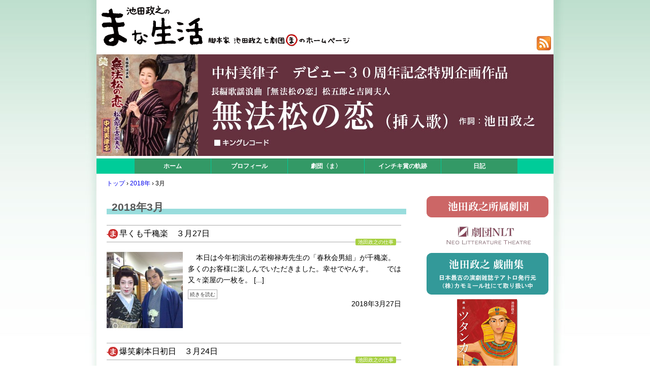

--- FILE ---
content_type: text/html; charset=UTF-8
request_url: http://www.masayukilife.com/date/2018/03
body_size: 36481
content:
<!-- 月別ページ用 -->


<!DOCTYPE html>
<html>
<head>
<meta charset="UTF-8" />
<title>池田政之の〈ま〉な生活 &raquo; 2018 &raquo; 3月</title>
<!--[if lt IE 9]>
<script src="http://ie7-js.googlecode.com/svn/version/2.1(beta4)/IE9.js"></script>
<![endif]-->
<!--[if lt IE 7]>
<script src="http://ie7-js.googlecode.com/svn/trunk/lib/ie7-squish.js"></script>
<![endif]-->
<meta name="keywords" content="池田政之、劇団<ま>、脚本家、演出、演劇、NLT、脚本、戯曲、花鳥風月堂" />
<meta name="description" content="脚本家・池田政之のサイトです。劇団＜ま＞を主催する池田政之の公演のお知らせ、プロフィールの他、制作の舞台裏や、日々の雑感をお伝えするブログも書き綴ります。" />  
  
<link rel="stylesheet" href="http://www.masayukilife.com/wp/wp-content/themes/malife/style.css" type="text/css" />
<meta name="google-site-verification" content="we8ZKnX6kKREKfmvYi_TksO1-5iFy9Kt3CyYOarhK6w" />
<link rel="alternate" type="application/rss+xml" title="池田政之の〈ま〉な生活 &raquo; フィード" href="http://www.masayukilife.com/feed" />
<link rel="alternate" type="application/rss+xml" title="池田政之の〈ま〉な生活 &raquo; コメントフィード" href="http://www.masayukilife.com/comments/feed" />
				
	<script type="text/javascript">//<![CDATA[
	// Google Analytics for WordPress by Yoast v4.2.3 | http://yoast.com/wordpress/google-analytics/
	var _gaq = _gaq || [];
	_gaq.push(['_setAccount','UA-33112531-1']);
	_gaq.push(['_trackPageview']);
	(function() {
		var ga = document.createElement('script'); ga.type = 'text/javascript'; ga.async = true;
		ga.src = ('https:' == document.location.protocol ? 'https://ssl' : 'http://www') + '.google-analytics.com/ga.js';
		var s = document.getElementsByTagName('script')[0]; s.parentNode.insertBefore(ga, s);
	})();
	//]]></script>
<link rel='stylesheet' id='jquery.lightbox.min.css-css'  href='http://www.masayukilife.com/wp/wp-content/plugins/wp-jquery-lightbox/styles/lightbox.min.css?ver=1.3.4' type='text/css' media='all' />
<script type='text/javascript' src='http://www.masayukilife.com/wp/wp-includes/js/jquery/jquery.js?ver=1.7.1'></script>
<link rel="EditURI" type="application/rsd+xml" title="RSD" href="http://www.masayukilife.com/wp/xmlrpc.php?rsd" />
<link rel="wlwmanifest" type="application/wlwmanifest+xml" href="http://www.masayukilife.com/wp/wp-includes/wlwmanifest.xml" /> 
		<link rel="stylesheet" type="text/css" href="http://www.masayukilife.com/wp/wp-content/plugins/nivo-slider-for-wordpress/css/nivoslider4wp.css" />
		<style>
		#slider{
			width:900px;
			height:200px;
			background:transparent url(http://www.masayukilife.com/wp/wp-content/plugins/nivo-slider-for-wordpress/css/images/loading.gif) no-repeat 50% 50%;
		}
		.nivo-caption {
			background:#000000;
			color:#ffffff;
		}
		</style>
			<script type="text/javascript" src="https://ajax.googleapis.com/ajax/libs/jquery/1.5.1/jquery.min.js"></script>
		<script type="text/javascript" src="http://www.masayukilife.com/wp/wp-content/plugins/nivo-slider-for-wordpress/js/jquery.nivo.slider.pack.js"></script>
		<script type="text/javascript">
		var $nv4wp = jQuery.noConflict();
		$nv4wp(window).load(function() {
			$nv4wp('#slider').nivoSlider({
				effect:'slideInLeft',
				slices:15, // For slice animations
				boxCols: 4, // For box animations
				boxRows: 2, // For box animations
				animSpeed:500, // Slide transition speed
				pauseTime:10000, // How long each slide will show
				startSlide:0, // Set starting Slide (0 index)
				directionNav:true, //Next & Prev
				directionNavHide:true, //Only show on hover
				controlNav:true, // 1,2,3... navigation
				controlNavThumbs:false, // Use thumbnails for Control Nav
				controlNavThumbsFromRel:false, // Use image rel for thumbs
				controlNavThumbsSearch: '.jpg', // Replace this with...
				controlNavThumbsReplace: '_thumb.jpg', // ...this in thumb Image src
				keyboardNav:true, //Use left & right arrows
				pauseOnHover:true, //Stop animation while hovering
				manualAdvance:false, //Force manual transitions
				captionOpacity:0.8, //Universal caption opacity
				prevText: 'Prev', // Prev directionNav text
				nextText: 'Next', // Next directionNav text
				beforeChange: function(){}, // Triggers before a slide transition
				afterChange: function(){}, // Triggers after a slide transition
				slideshowEnd: function(){}, // Triggers after all slides have been shown
				lastSlide: function(){}, // Triggers when last slide is shown
				afterLoad: function(){} // Triggers when slider has loaded
			});
		});
		</script>
			<style type="text/css">.recentcomments a{display:inline !important;padding:0 !important;margin:0 !important;}</style>
</head>
<body class="archive date">
<!--　コンテナ　-->
<div id="container-o">
<div id="container">

<!-- ヘッダー -->
<div id="header">

<h1><a href="http://www.masayukilife.com"><img src="http://www.masayukilife.com/wp/wp-content/themes/malife/images/head_log.png" alt="まな生活 脚本家・池田政之と劇団“ま”のホームページ" width="500" height="100" /></a></h1>

<div id="subinfo">
<a href="http://www.masayukilife.com/feed"><img src="http://www.masayukilife.com/wp/wp-content/themes/malife/images/feed.png" alt="RSS FEED" width="28" height="28" /></a>
</div>
  
  
<div id="image">
	<div id="slider">
																				<img src="http://www.masayukilife.com/wp/wp-content/uploads/nivoslider4wp_files/16_s.jpeg" alt="" title=""/>
																						<img src="http://www.masayukilife.com/wp/wp-content/uploads/nivoslider4wp_files/17_s.jpeg" alt="" title=""/>
																						<img src="http://www.masayukilife.com/wp/wp-content/uploads/nivoslider4wp_files/20_s.jpeg" alt="" title=""/>
																						<img src="http://www.masayukilife.com/wp/wp-content/uploads/nivoslider4wp_files/23_s.jpeg" alt="" title=""/>
												</div>
	</div>
  
</div>

  
  
<div id="nav">
<div class="menu-navmenu-container"><ul id="menu-navmenu" class="menu"><li id="menu-item-12" class="menu-item menu-item-type-custom menu-item-object-custom menu-item-home menu-item-12"><a href="http://www.masayukilife.com/" >ホーム</a></li>
<li id="menu-item-13" class="menu-item menu-item-type-post_type menu-item-object-page menu-item-13"><a href="http://www.masayukilife.com/profile" >プロフィール</a></li>
<li id="menu-item-19" class="menu-item menu-item-type-post_type menu-item-object-page menu-item-19"><a href="http://www.masayukilife.com/gekidan-ma" >劇団〈ま〉</a></li>
<li id="menu-item-18" class="menu-item menu-item-type-post_type menu-item-object-page menu-item-18"><a href="http://www.masayukilife.com/inchiki-prize" >インチキ賞の軌跡</a></li>
<li id="menu-item-760" class="menu-item menu-item-type-taxonomy menu-item-object-category menu-item-760"><a href="http://www.masayukilife.com/category/blog" >日記</a></li>
</ul></div></div>

</div><!-- ヘッダー -->


<!-- パンくずリスト -->
<div id="breadcrumb">
<div itemscope itemtype="http://data-vocabulary.org/Breadcrumb">
	<a href="http://www.masayukilife.com" itemprop="url">
		<span itemprop="title">トップ</span>
	</a> &rsaquo; 
</div>

<div itemscope itemtype="http://data-vocabulary.org/Breadcrumb">
	<a href="http://www.masayukilife.com/date/2018" itemprop="url">
		<span itemprop="title">2018年</span>
	</a> &rsaquo; 
</div>

<div>3月</div>

</div>






<!-- コンテンツ -->
<div id="content">
<p class="title">2018年3月</p><!-- p50参照 -->

  <div class="post">
<h2 class="pos_lis_title"><a href="http://www.masayukilife.com/blog/job/9042.html">早くも千穐楽　３月27日</a></h2>
<p class="postcat"><a href="http://www.masayukilife.com/category/blog/job" title="池田政之の仕事 の投稿をすべて表示" rel="category tag">池田政之の仕事</a></p>

<p class="thumb">

	<img width="150" height="150" src="http://www.masayukilife.com/wp/wp-content/uploads/2018/03/20180324112700001-150x150.jpg" class="attachment-thumbnail" alt="2018032411270000" title="2018032411270000" /></p>

<!--  抜粋の記事の表示   -->
<div class="posttext">  
<p>&nbsp; &nbsp; 本日は今年初演出の若柳禄寿先生の「春秋会男組」が千穐楽。 &nbsp; 多くのお客様に楽しんでいただきました。幸せでやんす。 &nbsp; &nbsp; &nbsp; では又々楽屋の一枚を。  [...]</p>
</div>

<p class="more"><a href="http://www.masayukilife.com/blog/job/9042.html">続きを読む</a></p>

<p class="postinfo">
2018年3月27日</p>
</div>
  <div class="post">
<h2 class="pos_lis_title"><a href="http://www.masayukilife.com/blog/job/9027.html">爆笑劇本日初日　３月24日</a></h2>
<p class="postcat"><a href="http://www.masayukilife.com/category/blog/job" title="池田政之の仕事 の投稿をすべて表示" rel="category tag">池田政之の仕事</a></p>

<p class="thumb">

	<img width="150" height="150" src="http://www.masayukilife.com/wp/wp-content/uploads/2018/03/20180323172700001-150x150.jpg" class="attachment-thumbnail" alt="2018032317270000" title="2018032317270000" /></p>

<!--  抜粋の記事の表示   -->
<div class="posttext">  
<p>&nbsp; &nbsp; &nbsp; 本日は若柳禄寿先生主宰の春秋会男組の初日です。 &nbsp; １部がお芝居『桜爛漫美男仇討』。１時間10分の爆笑時代劇コメディです。 &nbsp; ２部が舞踊。 なんと禄寿先生が [...]</p>
</div>

<p class="more"><a href="http://www.masayukilife.com/blog/job/9027.html">続きを読む</a></p>

<p class="postinfo">
2018年3月24日</p>
</div>
  <div class="post">
<h2 class="pos_lis_title"><a href="http://www.masayukilife.com/blog/ordinary/8998.html">おもしろかった！　３月19日</a></h2>
<p class="postcat"><a href="http://www.masayukilife.com/category/blog/ordinary" title="〈ま〉の日常 の投稿をすべて表示" rel="category tag">〈ま〉の日常</a> <a href="http://www.masayukilife.com/category/blog/playgoing" title="観劇 の投稿をすべて表示" rel="category tag">観劇</a></p>

<p class="thumb">

	<img width="150" height="150" src="http://www.masayukilife.com/wp/wp-content/uploads/2018/03/2018031823470000-150x150.jpg" class="attachment-thumbnail" alt="2018031823470000" title="2018031823470000" /></p>

<!--  抜粋の記事の表示   -->
<div class="posttext">  
<p>&nbsp; &nbsp; &nbsp; 三越・男組の稽古は順調ですぞ。 &nbsp; &nbsp; &nbsp; さて、ちょいと呆れてしまいました。 &nbsp; レスリング協会副会長の谷岡郁子とかいうおばさん。 すご [...]</p>
</div>

<p class="more"><a href="http://www.masayukilife.com/blog/ordinary/8998.html">続きを読む</a></p>

<p class="postinfo">
2018年3月19日</p>
</div>
  <div class="post">
<h2 class="pos_lis_title"><a href="http://www.masayukilife.com/blog/job/8987.html">稽古順調　３月17日</a></h2>
<p class="postcat"><a href="http://www.masayukilife.com/category/blog/job" title="池田政之の仕事 の投稿をすべて表示" rel="category tag">池田政之の仕事</a></p>

<p class="thumb">

	<img width="150" height="150" src="http://www.masayukilife.com/wp/wp-content/uploads/2018/03/2018031714430000-1-150x150.jpg" class="attachment-thumbnail" alt="2018031714430000 (1)" title="2018031714430000 (1)" /></p>

<!--  抜粋の記事の表示   -->
<div class="posttext">  
<p>&nbsp; &nbsp; &nbsp; 今回で五回目となる「春秋会男組」公演。 &nbsp; そう、商業演劇界で振り付け所作指導の第一人者の巨匠・若柳禄寿先生主宰の お芝居と踊りの二本立ての公演です。 &nbsp; &#038; [...]</p>
</div>

<p class="more"><a href="http://www.masayukilife.com/blog/job/8987.html">続きを読む</a></p>

<p class="postinfo">
2018年3月17日</p>
</div>
  <div class="post">
<h2 class="pos_lis_title"><a href="http://www.masayukilife.com/blog/book-report/8929.html">乱十郎、疾走った！　３月６日</a></h2>
<p class="postcat"><a href="http://www.masayukilife.com/category/blog/job" title="池田政之の仕事 の投稿をすべて表示" rel="category tag">池田政之の仕事</a> <a href="http://www.masayukilife.com/category/blog/book-report" title="読書感想文 の投稿をすべて表示" rel="category tag">読書感想文</a></p>

<p class="thumb">

	<img width="150" height="150" src="http://www.masayukilife.com/wp/wp-content/uploads/2018/03/20180304213900005-150x150.jpg" class="attachment-thumbnail" alt="2018030421390000" title="2018030421390000" /></p>

<!--  抜粋の記事の表示   -->
<div class="posttext">  
<p>&nbsp; &nbsp; 締め切り、頑張っています。 &nbsp; &nbsp; &nbsp; 今年の上半期は、 &nbsp; 　　１月明治座コロッケさん公演『初笑い 水戸黄門漫遊記 特別出演ウルトラマン』 　　　　の [...]</p>
</div>

<p class="more"><a href="http://www.masayukilife.com/blog/book-report/8929.html">続きを読む</a></p>

<p class="postinfo">
2018年3月5日</p>
</div>



<p class="pagenation">
<span class="oldpage"><a href="http://www.masayukilife.com/date/2018/03/page/2" >&laquo; 古い記事</a></span>

<span class="newpage"></span>
</p>
</div><!-- コンテンツ -->
  
  
<!-- サイドバー -->
<div id="sidebar">

<ul>

<li id="text-3" class="widget widget_text">			<div class="textwidget"><p><br></p>
<div><img src="http://www.masayukilife.com/wp/wp-content/themes/malife/images/syozoku_title.png" alt="所属劇団" width="240" height="51" /></div>
<div><a href="http://www.nlt.co.jp" onclick="javascript:_gaq.push(['_trackEvent','outbound-widget','http://www.nlt.co.jp']);"><img src="http://www.masayukilife.com/wp/wp-content/themes/malife/images/nlt_linklogo.png" alt="劇団NLT" width="240" height="55" /></a></div>
<p><!-- </p>
<div><a href="https://nlt-next.amebaownd.com/" onclick="javascript:_gaq.push(['_trackEvent','outbound-widget','http://nlt-next.amebaownd.com']);"><img src="http://www.masayukilife.com/wp/wp-content/themes/malife/images/souri_bot.png" alt="ネット配信" width="240" height="52" /></a></div>
<p><a href="http://www.nlt.co.jp/compe/newwritersaward8.html" onclick="javascript:_gaq.push(['_trackEvent','outbound-widget','http://www.nlt.co.jp']);"><img src="http://www.nlt.co.jp/compe/nwa_button8.png" width="240" height="128" alt="NLT新人作家育成プロジェクトvol.2 コメディ路線50年/３度の芸術祭に輝くNLTの新人賞。NLTコメディ新人戯曲賞募集！受賞作は上演します　賞金30万円"/></a><br />
<br> --></p>
<div><a href="http://www2.odn.ne.jp/teatro-chamomile/" onclick="javascript:_gaq.push(['_trackEvent','outbound-widget','http://www2.odn.ne.jp']);"><img src="http://www.masayukilife.com/wp/wp-content/themes/malife/images/gikyoku_tytle.png" alt="戯曲集" width="240" height="90" /></a></div>
<div align="center">
<img src="http://www.masayukilife.com/wp/wp-content/themes/malife/images/tsutan-book.jpg" alt="戯曲ツタンカーメン" width="120" height="176" /></div>
<h4>ツタンカーメン</h4>
<p class="side_cont_p"><small>彼はまだ十八だった。<br />
輝ける未来を約束されたはずの美しき少年王は、巨大な歴史の渦に飲みこまれていった……<br />
渦巻く陰謀。衝撃のラスト。少年王の運命は……<br />
絢爛たるエジプト王朝に繰り広げられる歴史ロマン。世界初！ 16年間封印されていた戯曲がついに出版！</small></p>
<hr />
<h4>花の夫人の謀</h4>
<p class="side_cont_p"><small>平成5年～7年、三越劇場の四月公演を飾った「花の妻シリーズ」3部作を一挙収録。利休の妻おりき「天下様なら相手にとって不足はない」、紀文の妻几帳「あの手この手は女ゆえ」、黄門の妻弥智「母になれても妻にはなれず」。</small></p>
<hr />
<h4>瞬と翔一</h4>
<p class="side_cont_p"><small>昭和8年イギリスと16年日本を繋ぐ、二人の日本人青年の宿命の対決。ここには壮絶な昭和がある。-三越劇場4月公演「花の茶碗」作者・池田政之の新大河戯曲。</small></p>
</div>
		</li>
		<li id="recent-posts-3" class="widget widget_recent_entries">		<h2 class="widgettitle">最近の投稿</h2>
		<ul>
				<li><a href="http://www.masayukilife.com/blog/greetings/25499.html" title="元気です！　１月20日">元気です！　１月20日</a></li>
				<li><a href="http://www.masayukilife.com/blog/ordinary/25483.html" title="知らなかったぁ！　１月７日">知らなかったぁ！　１月７日</a></li>
				<li><a href="http://www.masayukilife.com/blog/greetings/25333.html" title="今年も頑張ります！　１月１日">今年も頑張ります！　１月１日</a></li>
				<li><a href="http://www.masayukilife.com/blog/ordinary/25326.html" title="来年もいい年でありますように　12月31日">来年もいい年でありますように　12月31日</a></li>
				<li><a href="http://www.masayukilife.com/blog/ordinary/25305.html" title="賞にはじまり　11月30日">賞にはじまり　11月30日</a></li>
				</ul>
		</li>




<div id="behind">
<li id="archives-4" class="widget widget_archive"><h2 class="widgettitle">月別アーカイブ</h2>
		<ul>
			<li><a href='http://www.masayukilife.com/date/2026/01' title='2026年1月'>2026年1月 (3)</a></li>
	<li><a href='http://www.masayukilife.com/date/2025/12' title='2025年12月'>2025年12月 (11)</a></li>
	<li><a href='http://www.masayukilife.com/date/2025/11' title='2025年11月'>2025年11月 (12)</a></li>
	<li><a href='http://www.masayukilife.com/date/2025/10' title='2025年10月'>2025年10月 (9)</a></li>
	<li><a href='http://www.masayukilife.com/date/2025/09' title='2025年9月'>2025年9月 (7)</a></li>
	<li><a href='http://www.masayukilife.com/date/2025/08' title='2025年8月'>2025年8月 (7)</a></li>
	<li><a href='http://www.masayukilife.com/date/2025/07' title='2025年7月'>2025年7月 (7)</a></li>
	<li><a href='http://www.masayukilife.com/date/2025/06' title='2025年6月'>2025年6月 (7)</a></li>
	<li><a href='http://www.masayukilife.com/date/2025/05' title='2025年5月'>2025年5月 (7)</a></li>
	<li><a href='http://www.masayukilife.com/date/2025/04' title='2025年4月'>2025年4月 (7)</a></li>
	<li><a href='http://www.masayukilife.com/date/2025/03' title='2025年3月'>2025年3月 (7)</a></li>
	<li><a href='http://www.masayukilife.com/date/2025/02' title='2025年2月'>2025年2月 (7)</a></li>
	<li><a href='http://www.masayukilife.com/date/2025/01' title='2025年1月'>2025年1月 (7)</a></li>
	<li><a href='http://www.masayukilife.com/date/2024/12' title='2024年12月'>2024年12月 (7)</a></li>
	<li><a href='http://www.masayukilife.com/date/2024/11' title='2024年11月'>2024年11月 (9)</a></li>
	<li><a href='http://www.masayukilife.com/date/2024/10' title='2024年10月'>2024年10月 (7)</a></li>
	<li><a href='http://www.masayukilife.com/date/2024/09' title='2024年9月'>2024年9月 (7)</a></li>
	<li><a href='http://www.masayukilife.com/date/2024/08' title='2024年8月'>2024年8月 (7)</a></li>
	<li><a href='http://www.masayukilife.com/date/2024/07' title='2024年7月'>2024年7月 (7)</a></li>
	<li><a href='http://www.masayukilife.com/date/2024/06' title='2024年6月'>2024年6月 (7)</a></li>
	<li><a href='http://www.masayukilife.com/date/2024/05' title='2024年5月'>2024年5月 (7)</a></li>
	<li><a href='http://www.masayukilife.com/date/2024/04' title='2024年4月'>2024年4月 (7)</a></li>
	<li><a href='http://www.masayukilife.com/date/2024/03' title='2024年3月'>2024年3月 (9)</a></li>
	<li><a href='http://www.masayukilife.com/date/2024/02' title='2024年2月'>2024年2月 (7)</a></li>
	<li><a href='http://www.masayukilife.com/date/2024/01' title='2024年1月'>2024年1月 (7)</a></li>
	<li><a href='http://www.masayukilife.com/date/2023/12' title='2023年12月'>2023年12月 (11)</a></li>
	<li><a href='http://www.masayukilife.com/date/2023/11' title='2023年11月'>2023年11月 (7)</a></li>
	<li><a href='http://www.masayukilife.com/date/2023/10' title='2023年10月'>2023年10月 (7)</a></li>
	<li><a href='http://www.masayukilife.com/date/2023/09' title='2023年9月'>2023年9月 (7)</a></li>
	<li><a href='http://www.masayukilife.com/date/2023/08' title='2023年8月'>2023年8月 (7)</a></li>
	<li><a href='http://www.masayukilife.com/date/2023/07' title='2023年7月'>2023年7月 (7)</a></li>
	<li><a href='http://www.masayukilife.com/date/2023/06' title='2023年6月'>2023年6月 (7)</a></li>
	<li><a href='http://www.masayukilife.com/date/2023/05' title='2023年5月'>2023年5月 (7)</a></li>
	<li><a href='http://www.masayukilife.com/date/2023/04' title='2023年4月'>2023年4月 (7)</a></li>
	<li><a href='http://www.masayukilife.com/date/2023/03' title='2023年3月'>2023年3月 (7)</a></li>
	<li><a href='http://www.masayukilife.com/date/2023/02' title='2023年2月'>2023年2月 (7)</a></li>
	<li><a href='http://www.masayukilife.com/date/2023/01' title='2023年1月'>2023年1月 (7)</a></li>
	<li><a href='http://www.masayukilife.com/date/2022/12' title='2022年12月'>2022年12月 (7)</a></li>
	<li><a href='http://www.masayukilife.com/date/2022/11' title='2022年11月'>2022年11月 (7)</a></li>
	<li><a href='http://www.masayukilife.com/date/2022/10' title='2022年10月'>2022年10月 (7)</a></li>
	<li><a href='http://www.masayukilife.com/date/2022/09' title='2022年9月'>2022年9月 (7)</a></li>
	<li><a href='http://www.masayukilife.com/date/2022/08' title='2022年8月'>2022年8月 (7)</a></li>
	<li><a href='http://www.masayukilife.com/date/2022/07' title='2022年7月'>2022年7月 (7)</a></li>
	<li><a href='http://www.masayukilife.com/date/2022/06' title='2022年6月'>2022年6月 (7)</a></li>
	<li><a href='http://www.masayukilife.com/date/2022/05' title='2022年5月'>2022年5月 (7)</a></li>
	<li><a href='http://www.masayukilife.com/date/2022/04' title='2022年4月'>2022年4月 (7)</a></li>
	<li><a href='http://www.masayukilife.com/date/2022/03' title='2022年3月'>2022年3月 (9)</a></li>
	<li><a href='http://www.masayukilife.com/date/2022/02' title='2022年2月'>2022年2月 (7)</a></li>
	<li><a href='http://www.masayukilife.com/date/2022/01' title='2022年1月'>2022年1月 (7)</a></li>
	<li><a href='http://www.masayukilife.com/date/2021/12' title='2021年12月'>2021年12月 (7)</a></li>
	<li><a href='http://www.masayukilife.com/date/2021/11' title='2021年11月'>2021年11月 (7)</a></li>
	<li><a href='http://www.masayukilife.com/date/2021/10' title='2021年10月'>2021年10月 (7)</a></li>
	<li><a href='http://www.masayukilife.com/date/2021/09' title='2021年9月'>2021年9月 (7)</a></li>
	<li><a href='http://www.masayukilife.com/date/2021/08' title='2021年8月'>2021年8月 (10)</a></li>
	<li><a href='http://www.masayukilife.com/date/2021/07' title='2021年7月'>2021年7月 (14)</a></li>
	<li><a href='http://www.masayukilife.com/date/2021/06' title='2021年6月'>2021年6月 (7)</a></li>
	<li><a href='http://www.masayukilife.com/date/2021/05' title='2021年5月'>2021年5月 (7)</a></li>
	<li><a href='http://www.masayukilife.com/date/2021/04' title='2021年4月'>2021年4月 (7)</a></li>
	<li><a href='http://www.masayukilife.com/date/2021/03' title='2021年3月'>2021年3月 (7)</a></li>
	<li><a href='http://www.masayukilife.com/date/2021/02' title='2021年2月'>2021年2月 (7)</a></li>
	<li><a href='http://www.masayukilife.com/date/2021/01' title='2021年1月'>2021年1月 (11)</a></li>
	<li><a href='http://www.masayukilife.com/date/2020/12' title='2020年12月'>2020年12月 (11)</a></li>
	<li><a href='http://www.masayukilife.com/date/2020/11' title='2020年11月'>2020年11月 (7)</a></li>
	<li><a href='http://www.masayukilife.com/date/2020/10' title='2020年10月'>2020年10月 (7)</a></li>
	<li><a href='http://www.masayukilife.com/date/2020/09' title='2020年9月'>2020年9月 (7)</a></li>
	<li><a href='http://www.masayukilife.com/date/2020/08' title='2020年8月'>2020年8月 (7)</a></li>
	<li><a href='http://www.masayukilife.com/date/2020/07' title='2020年7月'>2020年7月 (20)</a></li>
	<li><a href='http://www.masayukilife.com/date/2020/06' title='2020年6月'>2020年6月 (7)</a></li>
	<li><a href='http://www.masayukilife.com/date/2020/05' title='2020年5月'>2020年5月 (21)</a></li>
	<li><a href='http://www.masayukilife.com/date/2020/04' title='2020年4月'>2020年4月 (20)</a></li>
	<li><a href='http://www.masayukilife.com/date/2020/03' title='2020年3月'>2020年3月 (7)</a></li>
	<li><a href='http://www.masayukilife.com/date/2020/02' title='2020年2月'>2020年2月 (7)</a></li>
	<li><a href='http://www.masayukilife.com/date/2020/01' title='2020年1月'>2020年1月 (7)</a></li>
	<li><a href='http://www.masayukilife.com/date/2019/12' title='2019年12月'>2019年12月 (7)</a></li>
	<li><a href='http://www.masayukilife.com/date/2019/11' title='2019年11月'>2019年11月 (7)</a></li>
	<li><a href='http://www.masayukilife.com/date/2019/10' title='2019年10月'>2019年10月 (7)</a></li>
	<li><a href='http://www.masayukilife.com/date/2019/09' title='2019年9月'>2019年9月 (7)</a></li>
	<li><a href='http://www.masayukilife.com/date/2019/08' title='2019年8月'>2019年8月 (7)</a></li>
	<li><a href='http://www.masayukilife.com/date/2019/07' title='2019年7月'>2019年7月 (7)</a></li>
	<li><a href='http://www.masayukilife.com/date/2019/06' title='2019年6月'>2019年6月 (7)</a></li>
	<li><a href='http://www.masayukilife.com/date/2019/05' title='2019年5月'>2019年5月 (7)</a></li>
	<li><a href='http://www.masayukilife.com/date/2019/04' title='2019年4月'>2019年4月 (7)</a></li>
	<li><a href='http://www.masayukilife.com/date/2019/03' title='2019年3月'>2019年3月 (7)</a></li>
	<li><a href='http://www.masayukilife.com/date/2019/02' title='2019年2月'>2019年2月 (7)</a></li>
	<li><a href='http://www.masayukilife.com/date/2019/01' title='2019年1月'>2019年1月 (7)</a></li>
	<li><a href='http://www.masayukilife.com/date/2018/12' title='2018年12月'>2018年12月 (7)</a></li>
	<li><a href='http://www.masayukilife.com/date/2018/11' title='2018年11月'>2018年11月 (7)</a></li>
	<li><a href='http://www.masayukilife.com/date/2018/10' title='2018年10月'>2018年10月 (20)</a></li>
	<li><a href='http://www.masayukilife.com/date/2018/09' title='2018年9月'>2018年9月 (7)</a></li>
	<li><a href='http://www.masayukilife.com/date/2018/08' title='2018年8月'>2018年8月 (7)</a></li>
	<li><a href='http://www.masayukilife.com/date/2018/07' title='2018年7月'>2018年7月 (7)</a></li>
	<li><a href='http://www.masayukilife.com/date/2018/06' title='2018年6月'>2018年6月 (7)</a></li>
	<li><a href='http://www.masayukilife.com/date/2018/05' title='2018年5月'>2018年5月 (7)</a></li>
	<li><a href='http://www.masayukilife.com/date/2018/04' title='2018年4月'>2018年4月 (7)</a></li>
	<li><a href='http://www.masayukilife.com/date/2018/03' title='2018年3月'>2018年3月 (7)</a></li>
	<li><a href='http://www.masayukilife.com/date/2018/02' title='2018年2月'>2018年2月 (7)</a></li>
	<li><a href='http://www.masayukilife.com/date/2018/01' title='2018年1月'>2018年1月 (7)</a></li>
	<li><a href='http://www.masayukilife.com/date/2017/12' title='2017年12月'>2017年12月 (7)</a></li>
	<li><a href='http://www.masayukilife.com/date/2017/11' title='2017年11月'>2017年11月 (7)</a></li>
	<li><a href='http://www.masayukilife.com/date/2017/10' title='2017年10月'>2017年10月 (7)</a></li>
	<li><a href='http://www.masayukilife.com/date/2017/09' title='2017年9月'>2017年9月 (7)</a></li>
	<li><a href='http://www.masayukilife.com/date/2017/08' title='2017年8月'>2017年8月 (7)</a></li>
	<li><a href='http://www.masayukilife.com/date/2017/07' title='2017年7月'>2017年7月 (7)</a></li>
	<li><a href='http://www.masayukilife.com/date/2017/06' title='2017年6月'>2017年6月 (7)</a></li>
	<li><a href='http://www.masayukilife.com/date/2017/05' title='2017年5月'>2017年5月 (7)</a></li>
	<li><a href='http://www.masayukilife.com/date/2017/04' title='2017年4月'>2017年4月 (7)</a></li>
	<li><a href='http://www.masayukilife.com/date/2017/03' title='2017年3月'>2017年3月 (7)</a></li>
	<li><a href='http://www.masayukilife.com/date/2017/02' title='2017年2月'>2017年2月 (7)</a></li>
	<li><a href='http://www.masayukilife.com/date/2017/01' title='2017年1月'>2017年1月 (7)</a></li>
	<li><a href='http://www.masayukilife.com/date/2016/12' title='2016年12月'>2016年12月 (7)</a></li>
	<li><a href='http://www.masayukilife.com/date/2016/11' title='2016年11月'>2016年11月 (7)</a></li>
	<li><a href='http://www.masayukilife.com/date/2016/10' title='2016年10月'>2016年10月 (7)</a></li>
	<li><a href='http://www.masayukilife.com/date/2016/09' title='2016年9月'>2016年9月 (7)</a></li>
	<li><a href='http://www.masayukilife.com/date/2016/08' title='2016年8月'>2016年8月 (7)</a></li>
	<li><a href='http://www.masayukilife.com/date/2016/07' title='2016年7月'>2016年7月 (7)</a></li>
	<li><a href='http://www.masayukilife.com/date/2016/06' title='2016年6月'>2016年6月 (7)</a></li>
	<li><a href='http://www.masayukilife.com/date/2016/05' title='2016年5月'>2016年5月 (7)</a></li>
	<li><a href='http://www.masayukilife.com/date/2016/04' title='2016年4月'>2016年4月 (7)</a></li>
	<li><a href='http://www.masayukilife.com/date/2016/03' title='2016年3月'>2016年3月 (7)</a></li>
	<li><a href='http://www.masayukilife.com/date/2016/02' title='2016年2月'>2016年2月 (7)</a></li>
	<li><a href='http://www.masayukilife.com/date/2016/01' title='2016年1月'>2016年1月 (7)</a></li>
	<li><a href='http://www.masayukilife.com/date/2015/12' title='2015年12月'>2015年12月 (7)</a></li>
	<li><a href='http://www.masayukilife.com/date/2015/11' title='2015年11月'>2015年11月 (7)</a></li>
	<li><a href='http://www.masayukilife.com/date/2015/10' title='2015年10月'>2015年10月 (7)</a></li>
	<li><a href='http://www.masayukilife.com/date/2015/09' title='2015年9月'>2015年9月 (7)</a></li>
	<li><a href='http://www.masayukilife.com/date/2015/08' title='2015年8月'>2015年8月 (7)</a></li>
	<li><a href='http://www.masayukilife.com/date/2015/07' title='2015年7月'>2015年7月 (7)</a></li>
	<li><a href='http://www.masayukilife.com/date/2015/06' title='2015年6月'>2015年6月 (7)</a></li>
	<li><a href='http://www.masayukilife.com/date/2015/05' title='2015年5月'>2015年5月 (7)</a></li>
	<li><a href='http://www.masayukilife.com/date/2015/04' title='2015年4月'>2015年4月 (7)</a></li>
	<li><a href='http://www.masayukilife.com/date/2015/03' title='2015年3月'>2015年3月 (7)</a></li>
	<li><a href='http://www.masayukilife.com/date/2015/02' title='2015年2月'>2015年2月 (7)</a></li>
	<li><a href='http://www.masayukilife.com/date/2015/01' title='2015年1月'>2015年1月 (7)</a></li>
	<li><a href='http://www.masayukilife.com/date/2014/12' title='2014年12月'>2014年12月 (7)</a></li>
	<li><a href='http://www.masayukilife.com/date/2014/11' title='2014年11月'>2014年11月 (7)</a></li>
	<li><a href='http://www.masayukilife.com/date/2014/10' title='2014年10月'>2014年10月 (7)</a></li>
	<li><a href='http://www.masayukilife.com/date/2014/09' title='2014年9月'>2014年9月 (7)</a></li>
	<li><a href='http://www.masayukilife.com/date/2014/08' title='2014年8月'>2014年8月 (7)</a></li>
	<li><a href='http://www.masayukilife.com/date/2014/07' title='2014年7月'>2014年7月 (7)</a></li>
	<li><a href='http://www.masayukilife.com/date/2014/06' title='2014年6月'>2014年6月 (7)</a></li>
	<li><a href='http://www.masayukilife.com/date/2014/05' title='2014年5月'>2014年5月 (7)</a></li>
	<li><a href='http://www.masayukilife.com/date/2014/04' title='2014年4月'>2014年4月 (7)</a></li>
	<li><a href='http://www.masayukilife.com/date/2014/03' title='2014年3月'>2014年3月 (7)</a></li>
	<li><a href='http://www.masayukilife.com/date/2014/02' title='2014年2月'>2014年2月 (7)</a></li>
	<li><a href='http://www.masayukilife.com/date/2014/01' title='2014年1月'>2014年1月 (7)</a></li>
	<li><a href='http://www.masayukilife.com/date/2013/12' title='2013年12月'>2013年12月 (7)</a></li>
	<li><a href='http://www.masayukilife.com/date/2013/11' title='2013年11月'>2013年11月 (7)</a></li>
	<li><a href='http://www.masayukilife.com/date/2013/10' title='2013年10月'>2013年10月 (7)</a></li>
	<li><a href='http://www.masayukilife.com/date/2013/09' title='2013年9月'>2013年9月 (7)</a></li>
	<li><a href='http://www.masayukilife.com/date/2013/08' title='2013年8月'>2013年8月 (7)</a></li>
	<li><a href='http://www.masayukilife.com/date/2013/07' title='2013年7月'>2013年7月 (7)</a></li>
	<li><a href='http://www.masayukilife.com/date/2013/06' title='2013年6月'>2013年6月 (7)</a></li>
	<li><a href='http://www.masayukilife.com/date/2013/05' title='2013年5月'>2013年5月 (7)</a></li>
	<li><a href='http://www.masayukilife.com/date/2013/04' title='2013年4月'>2013年4月 (7)</a></li>
	<li><a href='http://www.masayukilife.com/date/2013/03' title='2013年3月'>2013年3月 (7)</a></li>
	<li><a href='http://www.masayukilife.com/date/2013/02' title='2013年2月'>2013年2月 (7)</a></li>
	<li><a href='http://www.masayukilife.com/date/2013/01' title='2013年1月'>2013年1月 (7)</a></li>
	<li><a href='http://www.masayukilife.com/date/2012/12' title='2012年12月'>2012年12月 (7)</a></li>
	<li><a href='http://www.masayukilife.com/date/2012/11' title='2012年11月'>2012年11月 (7)</a></li>
	<li><a href='http://www.masayukilife.com/date/2012/10' title='2012年10月'>2012年10月 (7)</a></li>
	<li><a href='http://www.masayukilife.com/date/2012/09' title='2012年9月'>2012年9月 (7)</a></li>
	<li><a href='http://www.masayukilife.com/date/2012/08' title='2012年8月'>2012年8月 (7)</a></li>
	<li><a href='http://www.masayukilife.com/date/2012/07' title='2012年7月'>2012年7月 (19)</a></li>
	<li><a href='http://www.masayukilife.com/date/2012/06' title='2012年6月'>2012年6月 (1)</a></li>
		</ul>
</li>
<li id="categories-3" class="widget widget_categories"><h2 class="widgettitle">日記</h2>
		<ul>
	<li class="cat-item cat-item-1"><a href="http://www.masayukilife.com/category/blog" title="　日記 に含まれる投稿をすべて表示">　日記 (118)</a>
</li>
	<li class="cat-item cat-item-10"><a href="http://www.masayukilife.com/category/blog/ordinary" title="〈ま〉の日常 に含まれる投稿をすべて表示">〈ま〉の日常 (636)</a>
</li>
	<li class="cat-item cat-item-9"><a href="http://www.masayukilife.com/category/blog/greetings" title="ごあいさつ に含まれる投稿をすべて表示">ごあいさつ (131)</a>
</li>
	<li class="cat-item cat-item-6"><a href="http://www.masayukilife.com/category/blog/shinnsain" title="審査員 に含まれる投稿をすべて表示">審査員 (24)</a>
</li>
	<li class="cat-item cat-item-12"><a href="http://www.masayukilife.com/category/blog/job" title="池田政之の仕事 に含まれる投稿をすべて表示">池田政之の仕事 (539)</a>
</li>
	<li class="cat-item cat-item-13"><a href="http://www.masayukilife.com/category/blog/playgoing" title="観劇 に含まれる投稿をすべて表示">観劇 (66)</a>
</li>
	<li class="cat-item cat-item-7"><a href="http://www.masayukilife.com/category/blog/book-report" title="読書感想文 に含まれる投稿をすべて表示">読書感想文 (75)</a>
</li>
		</ul>
</li>
</div>


</ul>

</div>
<!-- フッター -->
<div id="footer">
<p>Copyright &copy; 池田政之の〈ま〉な生活, All rights reserved.</p>
</div>

</div></div><!--　コンテナ　-->

<script type='text/javascript'>
/* <![CDATA[ */
var JQLBSettings = {"fitToScreen":"0","resizeSpeed":"400","displayDownloadLink":"0","navbarOnTop":"0","loopImages":"","resizeCenter":"","marginSize":"","linkTarget":"_self","help":"","prevLinkTitle":"\u524d\u306e\u753b\u50cf","nextLinkTitle":"\u6b21\u306e\u753b\u50cf","prevLinkText":"\u00ab \u524d\u3078","nextLinkText":"\u6b21\u3078 \u00bb","closeTitle":"\u30ae\u30e3\u30e9\u30ea\u30fc\u3092\u9589\u3058\u308b","image":"\u753b\u50cf ","of":"\u306e","download":"\u30c0\u30a6\u30f3\u30ed\u30fc\u30c9"};
/* ]]> */
</script>
<script type='text/javascript' src='http://www.masayukilife.com/wp/wp-content/plugins/wp-jquery-lightbox/jquery.lightbox.min.js?ver=1.3.4.1'></script>

</body>
</html>